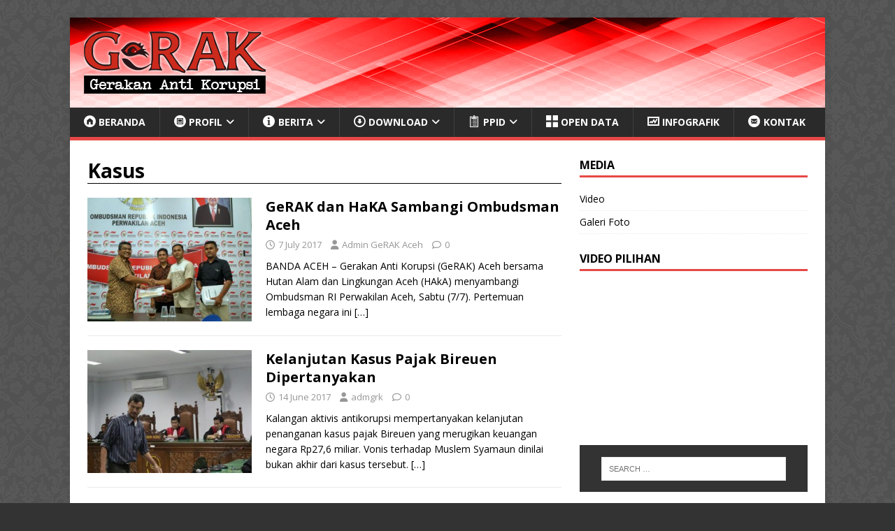

--- FILE ---
content_type: text/html; charset=UTF-8
request_url: https://www.gerakaceh.id/tag/kasus/
body_size: 59915
content:
<!DOCTYPE html>
<html class="no-js" lang="en-US">
<head>
<meta charset="UTF-8">
<meta name="viewport" content="width=device-width, initial-scale=1.0">
<link rel="profile" href="http://gmpg.org/xfn/11" />
<title>Kasus &#8211; GeRAK Aceh</title>
<meta name='robots' content='max-image-preview:large' />
	<style>img:is([sizes="auto" i], [sizes^="auto," i]) { contain-intrinsic-size: 3000px 1500px }</style>
	<link rel='dns-prefetch' href='//fonts.googleapis.com' />
<link rel="alternate" type="application/rss+xml" title="GeRAK Aceh &raquo; Feed" href="https://www.gerakaceh.id/feed/" />
<link rel="alternate" type="application/rss+xml" title="GeRAK Aceh &raquo; Comments Feed" href="https://www.gerakaceh.id/comments/feed/" />
<link rel="alternate" type="application/rss+xml" title="GeRAK Aceh &raquo; Kasus Tag Feed" href="https://www.gerakaceh.id/tag/kasus/feed/" />
<script type="text/javascript">
/* <![CDATA[ */
window._wpemojiSettings = {"baseUrl":"https:\/\/s.w.org\/images\/core\/emoji\/15.0.3\/72x72\/","ext":".png","svgUrl":"https:\/\/s.w.org\/images\/core\/emoji\/15.0.3\/svg\/","svgExt":".svg","source":{"concatemoji":"https:\/\/www.gerakaceh.id\/wp-includes\/js\/wp-emoji-release.min.js?ver=6.7.4"}};
/*! This file is auto-generated */
!function(i,n){var o,s,e;function c(e){try{var t={supportTests:e,timestamp:(new Date).valueOf()};sessionStorage.setItem(o,JSON.stringify(t))}catch(e){}}function p(e,t,n){e.clearRect(0,0,e.canvas.width,e.canvas.height),e.fillText(t,0,0);var t=new Uint32Array(e.getImageData(0,0,e.canvas.width,e.canvas.height).data),r=(e.clearRect(0,0,e.canvas.width,e.canvas.height),e.fillText(n,0,0),new Uint32Array(e.getImageData(0,0,e.canvas.width,e.canvas.height).data));return t.every(function(e,t){return e===r[t]})}function u(e,t,n){switch(t){case"flag":return n(e,"\ud83c\udff3\ufe0f\u200d\u26a7\ufe0f","\ud83c\udff3\ufe0f\u200b\u26a7\ufe0f")?!1:!n(e,"\ud83c\uddfa\ud83c\uddf3","\ud83c\uddfa\u200b\ud83c\uddf3")&&!n(e,"\ud83c\udff4\udb40\udc67\udb40\udc62\udb40\udc65\udb40\udc6e\udb40\udc67\udb40\udc7f","\ud83c\udff4\u200b\udb40\udc67\u200b\udb40\udc62\u200b\udb40\udc65\u200b\udb40\udc6e\u200b\udb40\udc67\u200b\udb40\udc7f");case"emoji":return!n(e,"\ud83d\udc26\u200d\u2b1b","\ud83d\udc26\u200b\u2b1b")}return!1}function f(e,t,n){var r="undefined"!=typeof WorkerGlobalScope&&self instanceof WorkerGlobalScope?new OffscreenCanvas(300,150):i.createElement("canvas"),a=r.getContext("2d",{willReadFrequently:!0}),o=(a.textBaseline="top",a.font="600 32px Arial",{});return e.forEach(function(e){o[e]=t(a,e,n)}),o}function t(e){var t=i.createElement("script");t.src=e,t.defer=!0,i.head.appendChild(t)}"undefined"!=typeof Promise&&(o="wpEmojiSettingsSupports",s=["flag","emoji"],n.supports={everything:!0,everythingExceptFlag:!0},e=new Promise(function(e){i.addEventListener("DOMContentLoaded",e,{once:!0})}),new Promise(function(t){var n=function(){try{var e=JSON.parse(sessionStorage.getItem(o));if("object"==typeof e&&"number"==typeof e.timestamp&&(new Date).valueOf()<e.timestamp+604800&&"object"==typeof e.supportTests)return e.supportTests}catch(e){}return null}();if(!n){if("undefined"!=typeof Worker&&"undefined"!=typeof OffscreenCanvas&&"undefined"!=typeof URL&&URL.createObjectURL&&"undefined"!=typeof Blob)try{var e="postMessage("+f.toString()+"("+[JSON.stringify(s),u.toString(),p.toString()].join(",")+"));",r=new Blob([e],{type:"text/javascript"}),a=new Worker(URL.createObjectURL(r),{name:"wpTestEmojiSupports"});return void(a.onmessage=function(e){c(n=e.data),a.terminate(),t(n)})}catch(e){}c(n=f(s,u,p))}t(n)}).then(function(e){for(var t in e)n.supports[t]=e[t],n.supports.everything=n.supports.everything&&n.supports[t],"flag"!==t&&(n.supports.everythingExceptFlag=n.supports.everythingExceptFlag&&n.supports[t]);n.supports.everythingExceptFlag=n.supports.everythingExceptFlag&&!n.supports.flag,n.DOMReady=!1,n.readyCallback=function(){n.DOMReady=!0}}).then(function(){return e}).then(function(){var e;n.supports.everything||(n.readyCallback(),(e=n.source||{}).concatemoji?t(e.concatemoji):e.wpemoji&&e.twemoji&&(t(e.twemoji),t(e.wpemoji)))}))}((window,document),window._wpemojiSettings);
/* ]]> */
</script>
<link rel='stylesheet' id='elusive-css' href='https://www.gerakaceh.id/wp-content/plugins/menu-icons/vendor/codeinwp/icon-picker/css/types/elusive.min.css?ver=2.0' type='text/css' media='all' />
<link rel='stylesheet' id='menu-icon-font-awesome-css' href='https://www.gerakaceh.id/wp-content/plugins/menu-icons/css/fontawesome/css/all.min.css?ver=5.15.4' type='text/css' media='all' />
<link rel='stylesheet' id='menu-icons-extra-css' href='https://www.gerakaceh.id/wp-content/plugins/menu-icons/css/extra.min.css?ver=0.13.20' type='text/css' media='all' />
<style id='wp-emoji-styles-inline-css' type='text/css'>

	img.wp-smiley, img.emoji {
		display: inline !important;
		border: none !important;
		box-shadow: none !important;
		height: 1em !important;
		width: 1em !important;
		margin: 0 0.07em !important;
		vertical-align: -0.1em !important;
		background: none !important;
		padding: 0 !important;
	}
</style>
<link rel='stylesheet' id='wp-block-library-css' href='https://www.gerakaceh.id/wp-includes/css/dist/block-library/style.min.css?ver=6.7.4' type='text/css' media='all' />
<style id='classic-theme-styles-inline-css' type='text/css'>
/*! This file is auto-generated */
.wp-block-button__link{color:#fff;background-color:#32373c;border-radius:9999px;box-shadow:none;text-decoration:none;padding:calc(.667em + 2px) calc(1.333em + 2px);font-size:1.125em}.wp-block-file__button{background:#32373c;color:#fff;text-decoration:none}
</style>
<style id='global-styles-inline-css' type='text/css'>
:root{--wp--preset--aspect-ratio--square: 1;--wp--preset--aspect-ratio--4-3: 4/3;--wp--preset--aspect-ratio--3-4: 3/4;--wp--preset--aspect-ratio--3-2: 3/2;--wp--preset--aspect-ratio--2-3: 2/3;--wp--preset--aspect-ratio--16-9: 16/9;--wp--preset--aspect-ratio--9-16: 9/16;--wp--preset--color--black: #000000;--wp--preset--color--cyan-bluish-gray: #abb8c3;--wp--preset--color--white: #ffffff;--wp--preset--color--pale-pink: #f78da7;--wp--preset--color--vivid-red: #cf2e2e;--wp--preset--color--luminous-vivid-orange: #ff6900;--wp--preset--color--luminous-vivid-amber: #fcb900;--wp--preset--color--light-green-cyan: #7bdcb5;--wp--preset--color--vivid-green-cyan: #00d084;--wp--preset--color--pale-cyan-blue: #8ed1fc;--wp--preset--color--vivid-cyan-blue: #0693e3;--wp--preset--color--vivid-purple: #9b51e0;--wp--preset--gradient--vivid-cyan-blue-to-vivid-purple: linear-gradient(135deg,rgba(6,147,227,1) 0%,rgb(155,81,224) 100%);--wp--preset--gradient--light-green-cyan-to-vivid-green-cyan: linear-gradient(135deg,rgb(122,220,180) 0%,rgb(0,208,130) 100%);--wp--preset--gradient--luminous-vivid-amber-to-luminous-vivid-orange: linear-gradient(135deg,rgba(252,185,0,1) 0%,rgba(255,105,0,1) 100%);--wp--preset--gradient--luminous-vivid-orange-to-vivid-red: linear-gradient(135deg,rgba(255,105,0,1) 0%,rgb(207,46,46) 100%);--wp--preset--gradient--very-light-gray-to-cyan-bluish-gray: linear-gradient(135deg,rgb(238,238,238) 0%,rgb(169,184,195) 100%);--wp--preset--gradient--cool-to-warm-spectrum: linear-gradient(135deg,rgb(74,234,220) 0%,rgb(151,120,209) 20%,rgb(207,42,186) 40%,rgb(238,44,130) 60%,rgb(251,105,98) 80%,rgb(254,248,76) 100%);--wp--preset--gradient--blush-light-purple: linear-gradient(135deg,rgb(255,206,236) 0%,rgb(152,150,240) 100%);--wp--preset--gradient--blush-bordeaux: linear-gradient(135deg,rgb(254,205,165) 0%,rgb(254,45,45) 50%,rgb(107,0,62) 100%);--wp--preset--gradient--luminous-dusk: linear-gradient(135deg,rgb(255,203,112) 0%,rgb(199,81,192) 50%,rgb(65,88,208) 100%);--wp--preset--gradient--pale-ocean: linear-gradient(135deg,rgb(255,245,203) 0%,rgb(182,227,212) 50%,rgb(51,167,181) 100%);--wp--preset--gradient--electric-grass: linear-gradient(135deg,rgb(202,248,128) 0%,rgb(113,206,126) 100%);--wp--preset--gradient--midnight: linear-gradient(135deg,rgb(2,3,129) 0%,rgb(40,116,252) 100%);--wp--preset--font-size--small: 13px;--wp--preset--font-size--medium: 20px;--wp--preset--font-size--large: 36px;--wp--preset--font-size--x-large: 42px;--wp--preset--spacing--20: 0.44rem;--wp--preset--spacing--30: 0.67rem;--wp--preset--spacing--40: 1rem;--wp--preset--spacing--50: 1.5rem;--wp--preset--spacing--60: 2.25rem;--wp--preset--spacing--70: 3.38rem;--wp--preset--spacing--80: 5.06rem;--wp--preset--shadow--natural: 6px 6px 9px rgba(0, 0, 0, 0.2);--wp--preset--shadow--deep: 12px 12px 50px rgba(0, 0, 0, 0.4);--wp--preset--shadow--sharp: 6px 6px 0px rgba(0, 0, 0, 0.2);--wp--preset--shadow--outlined: 6px 6px 0px -3px rgba(255, 255, 255, 1), 6px 6px rgba(0, 0, 0, 1);--wp--preset--shadow--crisp: 6px 6px 0px rgba(0, 0, 0, 1);}:where(.is-layout-flex){gap: 0.5em;}:where(.is-layout-grid){gap: 0.5em;}body .is-layout-flex{display: flex;}.is-layout-flex{flex-wrap: wrap;align-items: center;}.is-layout-flex > :is(*, div){margin: 0;}body .is-layout-grid{display: grid;}.is-layout-grid > :is(*, div){margin: 0;}:where(.wp-block-columns.is-layout-flex){gap: 2em;}:where(.wp-block-columns.is-layout-grid){gap: 2em;}:where(.wp-block-post-template.is-layout-flex){gap: 1.25em;}:where(.wp-block-post-template.is-layout-grid){gap: 1.25em;}.has-black-color{color: var(--wp--preset--color--black) !important;}.has-cyan-bluish-gray-color{color: var(--wp--preset--color--cyan-bluish-gray) !important;}.has-white-color{color: var(--wp--preset--color--white) !important;}.has-pale-pink-color{color: var(--wp--preset--color--pale-pink) !important;}.has-vivid-red-color{color: var(--wp--preset--color--vivid-red) !important;}.has-luminous-vivid-orange-color{color: var(--wp--preset--color--luminous-vivid-orange) !important;}.has-luminous-vivid-amber-color{color: var(--wp--preset--color--luminous-vivid-amber) !important;}.has-light-green-cyan-color{color: var(--wp--preset--color--light-green-cyan) !important;}.has-vivid-green-cyan-color{color: var(--wp--preset--color--vivid-green-cyan) !important;}.has-pale-cyan-blue-color{color: var(--wp--preset--color--pale-cyan-blue) !important;}.has-vivid-cyan-blue-color{color: var(--wp--preset--color--vivid-cyan-blue) !important;}.has-vivid-purple-color{color: var(--wp--preset--color--vivid-purple) !important;}.has-black-background-color{background-color: var(--wp--preset--color--black) !important;}.has-cyan-bluish-gray-background-color{background-color: var(--wp--preset--color--cyan-bluish-gray) !important;}.has-white-background-color{background-color: var(--wp--preset--color--white) !important;}.has-pale-pink-background-color{background-color: var(--wp--preset--color--pale-pink) !important;}.has-vivid-red-background-color{background-color: var(--wp--preset--color--vivid-red) !important;}.has-luminous-vivid-orange-background-color{background-color: var(--wp--preset--color--luminous-vivid-orange) !important;}.has-luminous-vivid-amber-background-color{background-color: var(--wp--preset--color--luminous-vivid-amber) !important;}.has-light-green-cyan-background-color{background-color: var(--wp--preset--color--light-green-cyan) !important;}.has-vivid-green-cyan-background-color{background-color: var(--wp--preset--color--vivid-green-cyan) !important;}.has-pale-cyan-blue-background-color{background-color: var(--wp--preset--color--pale-cyan-blue) !important;}.has-vivid-cyan-blue-background-color{background-color: var(--wp--preset--color--vivid-cyan-blue) !important;}.has-vivid-purple-background-color{background-color: var(--wp--preset--color--vivid-purple) !important;}.has-black-border-color{border-color: var(--wp--preset--color--black) !important;}.has-cyan-bluish-gray-border-color{border-color: var(--wp--preset--color--cyan-bluish-gray) !important;}.has-white-border-color{border-color: var(--wp--preset--color--white) !important;}.has-pale-pink-border-color{border-color: var(--wp--preset--color--pale-pink) !important;}.has-vivid-red-border-color{border-color: var(--wp--preset--color--vivid-red) !important;}.has-luminous-vivid-orange-border-color{border-color: var(--wp--preset--color--luminous-vivid-orange) !important;}.has-luminous-vivid-amber-border-color{border-color: var(--wp--preset--color--luminous-vivid-amber) !important;}.has-light-green-cyan-border-color{border-color: var(--wp--preset--color--light-green-cyan) !important;}.has-vivid-green-cyan-border-color{border-color: var(--wp--preset--color--vivid-green-cyan) !important;}.has-pale-cyan-blue-border-color{border-color: var(--wp--preset--color--pale-cyan-blue) !important;}.has-vivid-cyan-blue-border-color{border-color: var(--wp--preset--color--vivid-cyan-blue) !important;}.has-vivid-purple-border-color{border-color: var(--wp--preset--color--vivid-purple) !important;}.has-vivid-cyan-blue-to-vivid-purple-gradient-background{background: var(--wp--preset--gradient--vivid-cyan-blue-to-vivid-purple) !important;}.has-light-green-cyan-to-vivid-green-cyan-gradient-background{background: var(--wp--preset--gradient--light-green-cyan-to-vivid-green-cyan) !important;}.has-luminous-vivid-amber-to-luminous-vivid-orange-gradient-background{background: var(--wp--preset--gradient--luminous-vivid-amber-to-luminous-vivid-orange) !important;}.has-luminous-vivid-orange-to-vivid-red-gradient-background{background: var(--wp--preset--gradient--luminous-vivid-orange-to-vivid-red) !important;}.has-very-light-gray-to-cyan-bluish-gray-gradient-background{background: var(--wp--preset--gradient--very-light-gray-to-cyan-bluish-gray) !important;}.has-cool-to-warm-spectrum-gradient-background{background: var(--wp--preset--gradient--cool-to-warm-spectrum) !important;}.has-blush-light-purple-gradient-background{background: var(--wp--preset--gradient--blush-light-purple) !important;}.has-blush-bordeaux-gradient-background{background: var(--wp--preset--gradient--blush-bordeaux) !important;}.has-luminous-dusk-gradient-background{background: var(--wp--preset--gradient--luminous-dusk) !important;}.has-pale-ocean-gradient-background{background: var(--wp--preset--gradient--pale-ocean) !important;}.has-electric-grass-gradient-background{background: var(--wp--preset--gradient--electric-grass) !important;}.has-midnight-gradient-background{background: var(--wp--preset--gradient--midnight) !important;}.has-small-font-size{font-size: var(--wp--preset--font-size--small) !important;}.has-medium-font-size{font-size: var(--wp--preset--font-size--medium) !important;}.has-large-font-size{font-size: var(--wp--preset--font-size--large) !important;}.has-x-large-font-size{font-size: var(--wp--preset--font-size--x-large) !important;}
:where(.wp-block-post-template.is-layout-flex){gap: 1.25em;}:where(.wp-block-post-template.is-layout-grid){gap: 1.25em;}
:where(.wp-block-columns.is-layout-flex){gap: 2em;}:where(.wp-block-columns.is-layout-grid){gap: 2em;}
:root :where(.wp-block-pullquote){font-size: 1.5em;line-height: 1.6;}
</style>
<link rel='stylesheet' id='wpdm-fonticon-css' href='https://www.gerakaceh.id/wp-content/plugins/download-manager/assets/wpdm-iconfont/css/wpdm-icons.css?ver=6.7.4' type='text/css' media='all' />
<link rel='stylesheet' id='wpdm-front-css' href='https://www.gerakaceh.id/wp-content/plugins/download-manager/assets/css/front.min.css?ver=6.7.4' type='text/css' media='all' />
<link rel='stylesheet' id='math-captcha-frontend-css' href='https://www.gerakaceh.id/wp-content/plugins/wp-math-captcha/css/frontend.css?ver=6.7.4' type='text/css' media='all' />
<link rel='stylesheet' id='mh-google-fonts-css' href='https://fonts.googleapis.com/css?family=Open+Sans:400,400italic,700,600' type='text/css' media='all' />
<link rel='stylesheet' id='mh-magazine-lite-css' href='https://www.gerakaceh.id/wp-content/themes/mh-magazine-lite/style.css?ver=2.10.0' type='text/css' media='all' />
<link rel='stylesheet' id='mh-font-awesome-css' href='https://www.gerakaceh.id/wp-content/themes/mh-magazine-lite/includes/font-awesome.min.css' type='text/css' media='all' />
<script type="text/javascript" src="https://www.gerakaceh.id/wp-includes/js/jquery/jquery.min.js?ver=3.7.1" id="jquery-core-js"></script>
<script type="text/javascript" src="https://www.gerakaceh.id/wp-includes/js/jquery/jquery-migrate.min.js?ver=3.4.1" id="jquery-migrate-js"></script>
<script type="text/javascript" src="https://www.gerakaceh.id/wp-content/plugins/download-manager/assets/js/wpdm.min.js?ver=6.7.4" id="wpdm-frontend-js-js"></script>
<script type="text/javascript" id="wpdm-frontjs-js-extra">
/* <![CDATA[ */
var wpdm_url = {"home":"https:\/\/www.gerakaceh.id\/","site":"https:\/\/www.gerakaceh.id\/","ajax":"https:\/\/www.gerakaceh.id\/wp-admin\/admin-ajax.php"};
var wpdm_js = {"spinner":"<i class=\"wpdm-icon wpdm-sun wpdm-spin\"><\/i>","client_id":"84ab46b6717eddec556cdeb5bfa3aa23"};
var wpdm_strings = {"pass_var":"Password Verified!","pass_var_q":"Please click following button to start download.","start_dl":"Start Download"};
/* ]]> */
</script>
<script type="text/javascript" src="https://www.gerakaceh.id/wp-content/plugins/download-manager/assets/js/front.min.js?ver=3.3.37" id="wpdm-frontjs-js"></script>
<script type="text/javascript" id="mh-scripts-js-extra">
/* <![CDATA[ */
var mh_magazine = {"text":{"toggle_menu":"Toggle Menu"}};
/* ]]> */
</script>
<script type="text/javascript" src="https://www.gerakaceh.id/wp-content/themes/mh-magazine-lite/js/scripts.js?ver=2.10.0" id="mh-scripts-js"></script>
<link rel="https://api.w.org/" href="https://www.gerakaceh.id/wp-json/" /><link rel="alternate" title="JSON" type="application/json" href="https://www.gerakaceh.id/wp-json/wp/v2/tags/30" /><link rel="EditURI" type="application/rsd+xml" title="RSD" href="https://www.gerakaceh.id/xmlrpc.php?rsd" />
<meta name="generator" content="WordPress 6.7.4" />
        <script>
            var errorQueue = [];
            let timeout;

            var errorMessage = '';


            function isBot() {
                const bots = ['crawler', 'spider', 'baidu', 'duckduckgo', 'bot', 'googlebot', 'bingbot', 'facebook', 'slurp', 'twitter', 'yahoo'];
                const userAgent = navigator.userAgent.toLowerCase();
                return bots.some(bot => userAgent.includes(bot));
            }

            /*
            window.onerror = function(msg, url, line) {
            // window.addEventListener('error', function(event) {
                console.error("Linha 600");

                var errorMessage = [
                    'Message: ' + msg,
                    'URL: ' + url,
                    'Line: ' + line
                ].join(' - ');
                */


            // Captura erros síncronos e alguns assíncronos
            window.addEventListener('error', function(event) {
                var msg = event.message;
                if (msg === "Script error.") {
                    console.error("Script error detected - maybe problem cross-origin");
                    return;
                }
                errorMessage = [
                    'Message: ' + msg,
                    'URL: ' + event.filename,
                    'Line: ' + event.lineno
                ].join(' - ');
                if (isBot()) {
                    return;
                }
                errorQueue.push(errorMessage);
                handleErrorQueue();
            });

            // Captura rejeições de promessas
            window.addEventListener('unhandledrejection', function(event) {
                errorMessage = 'Promise Rejection: ' + (event.reason || 'Unknown reason');
                if (isBot()) {
                    return;
                }
                errorQueue.push(errorMessage);
                handleErrorQueue();
            });

            // Função auxiliar para gerenciar a fila de erros
            function handleErrorQueue() {
                if (errorQueue.length >= 5) {
                    sendErrorsToServer();
                } else {
                    clearTimeout(timeout);
                    timeout = setTimeout(sendErrorsToServer, 5000);
                }
            }





            function sendErrorsToServer() {
                if (errorQueue.length > 0) {
                    var message;
                    if (errorQueue.length === 1) {
                        // Se houver apenas um erro, mantenha o formato atual
                        message = errorQueue[0];
                    } else {
                        // Se houver múltiplos erros, use quebras de linha para separá-los
                        message = errorQueue.join('\n\n');
                    }
                    var xhr = new XMLHttpRequest();
                    var nonce = '0a52b37772';
                    var ajaxurl = 'https://www.gerakaceh.id/wp-admin/admin-ajax.php?action=bill_minozzi_js_error_catched&_wpnonce=0a52b37772';
                    xhr.open('POST', encodeURI(ajaxurl));
                    xhr.setRequestHeader('Content-Type', 'application/x-www-form-urlencoded');
                    xhr.onload = function() {
                        if (xhr.status === 200) {
                            // console.log('Success:', xhr.responseText);
                        } else {
                            console.log('Error:', xhr.status);
                        }
                    };
                    xhr.onerror = function() {
                        console.error('Request failed');
                    };
                    xhr.send('action=bill_minozzi_js_error_catched&_wpnonce=' + nonce + '&bill_js_error_catched=' + encodeURIComponent(message));
                    errorQueue = []; // Limpa a fila de erros após o envio
                }
            }

            function sendErrorsToServer() {
                if (errorQueue.length > 0) {
                    var message = errorQueue.join(' | ');
                    //console.error(message);
                    var xhr = new XMLHttpRequest();
                    var nonce = '0a52b37772';
                    var ajaxurl = 'https://www.gerakaceh.id/wp-admin/admin-ajax.php?action=bill_minozzi_js_error_catched&_wpnonce=0a52b37772'; // No need to esc_js here
                    xhr.open('POST', encodeURI(ajaxurl));
                    xhr.setRequestHeader('Content-Type', 'application/x-www-form-urlencoded');
                    xhr.onload = function() {
                        if (xhr.status === 200) {
                            //console.log('Success:::', xhr.responseText);
                        } else {
                            console.log('Error:', xhr.status);
                        }
                    };
                    xhr.onerror = function() {
                        console.error('Request failed');
                    };
                    xhr.send('action=bill_minozzi_js_error_catched&_wpnonce=' + nonce + '&bill_js_error_catched=' + encodeURIComponent(message));
                    errorQueue = []; // Clear the error queue after sending
                }
            }

            function sendErrorsToServer() {
                if (errorQueue.length > 0) {
                    var message = errorQueue.join('\n\n'); // Usa duas quebras de linha como separador
                    var xhr = new XMLHttpRequest();
                    var nonce = '0a52b37772';
                    var ajaxurl = 'https://www.gerakaceh.id/wp-admin/admin-ajax.php?action=bill_minozzi_js_error_catched&_wpnonce=0a52b37772';
                    xhr.open('POST', encodeURI(ajaxurl));
                    xhr.setRequestHeader('Content-Type', 'application/x-www-form-urlencoded');
                    xhr.onload = function() {
                        if (xhr.status === 200) {
                            // console.log('Success:', xhr.responseText);
                        } else {
                            console.log('Error:', xhr.status);
                        }
                    };
                    xhr.onerror = function() {
                        console.error('Request failed');
                    };
                    xhr.send('action=bill_minozzi_js_error_catched&_wpnonce=' + nonce + '&bill_js_error_catched=' + encodeURIComponent(message));
                    errorQueue = []; // Limpa a fila de erros após o envio
                }
            }
            window.addEventListener('beforeunload', sendErrorsToServer);
        </script>
<!-- start Simple Custom CSS and JS -->
<style type="text/css">
/* Add your CSS code here.
                     
For example:
.example {
    color: red;
}

For brushing up on your CSS knowledge, check out http://www.w3schools.com/css/css_syntax.asp

End of comment */ 
.page-title{
  border-bottom:1px solid #000 !important; 
}
</style>
<!-- end Simple Custom CSS and JS -->
<!-- start Simple Custom CSS and JS -->
<style type="text/css">
/* Add your CSS code here.
                     
For example:
.example {
    color: red;
}

For brushing up on your CSS knowledge, check out http://www.w3schools.com/css/css_syntax.asp

End of comment */ 
.search-form {
    background-color: #333 !important;
}
</style>
<!-- end Simple Custom CSS and JS -->
<!-- start Simple Custom CSS and JS -->
<style type="text/css">
/* Add your CSS code here.
                     
For example:
.example {
    color: red;
}

For brushing up on your CSS knowledge, check out http://www.w3schools.com/css/css_syntax.asp

End of comment */ 

.mh-copyright-wrap {
  border-top:3px solid #e64946 !important;
}</style>
<!-- end Simple Custom CSS and JS -->
<!-- start Simple Custom CSS and JS -->
<style type="text/css">
/* Add your CSS code here.
                     
For example:
.example {
    color: red;
}

For brushing up on your CSS knowledge, check out http://www.w3schools.com/css/css_syntax.asp

End of comment */ 

.logo-container .attachment-full.size-full.wp-post-image {
  border:1px solid #CCC;
}</style>
<!-- end Simple Custom CSS and JS -->
<!-- start Simple Custom CSS and JS -->
<script type="text/javascript">
/* Add your JavaScript code here.
                     
If you are using the jQuery library, then don't forget to wrap your code inside jQuery.ready() as follows:

jQuery(document).ready(function( $ ){
    // Your code in here 
});

End of comment */ 

jQuery(document).ready(function( $ ){
    $('p.mh-copyright').html('&copy 2017 GeRAK Aceh').addClass('pull-right'); 
  
});
</script>
<!-- end Simple Custom CSS and JS -->
<!--[if lt IE 9]>
<script src="https://www.gerakaceh.id/wp-content/themes/mh-magazine-lite/js/css3-mediaqueries.js"></script>
<![endif]-->
<style type="text/css" id="custom-background-css">
body.custom-background { background-color: #333333; background-image: url("https://www.gerakaceh.id/wp-content/uploads/2017/06/body-bg8.png"); background-position: left top; background-size: auto; background-repeat: repeat; background-attachment: scroll; }
</style>
	<link rel="icon" href="https://www.gerakaceh.id/wp-content/uploads/2017/06/gerak-icon.png" sizes="32x32" />
<link rel="icon" href="https://www.gerakaceh.id/wp-content/uploads/2017/06/gerak-icon.png" sizes="192x192" />
<link rel="apple-touch-icon" href="https://www.gerakaceh.id/wp-content/uploads/2017/06/gerak-icon.png" />
<meta name="msapplication-TileImage" content="https://www.gerakaceh.id/wp-content/uploads/2017/06/gerak-icon.png" />
		<style type="text/css" id="wp-custom-css">
			.mh-site-identity {
  background : url(https://gerakaceh.id/wp-content/uploads/2017/06/banner-1080x250-red.png) !important;
}		</style>
		<meta name="generator" content="WordPress Download Manager 3.3.37" />
                <style>
        /* WPDM Link Template Styles */        </style>
                <style>

            :root {
                --color-primary: #4a8eff;
                --color-primary-rgb: 74, 142, 255;
                --color-primary-hover: #5998ff;
                --color-primary-active: #3281ff;
                --clr-sec: #6c757d;
                --clr-sec-rgb: 108, 117, 125;
                --clr-sec-hover: #6c757d;
                --clr-sec-active: #6c757d;
                --color-secondary: #6c757d;
                --color-secondary-rgb: 108, 117, 125;
                --color-secondary-hover: #6c757d;
                --color-secondary-active: #6c757d;
                --color-success: #018e11;
                --color-success-rgb: 1, 142, 17;
                --color-success-hover: #0aad01;
                --color-success-active: #0c8c01;
                --color-info: #2CA8FF;
                --color-info-rgb: 44, 168, 255;
                --color-info-hover: #2CA8FF;
                --color-info-active: #2CA8FF;
                --color-warning: #FFB236;
                --color-warning-rgb: 255, 178, 54;
                --color-warning-hover: #FFB236;
                --color-warning-active: #FFB236;
                --color-danger: #ff5062;
                --color-danger-rgb: 255, 80, 98;
                --color-danger-hover: #ff5062;
                --color-danger-active: #ff5062;
                --color-green: #30b570;
                --color-blue: #0073ff;
                --color-purple: #8557D3;
                --color-red: #ff5062;
                --color-muted: rgba(69, 89, 122, 0.6);
                --wpdm-font: "Sen", -apple-system, BlinkMacSystemFont, "Segoe UI", Roboto, Helvetica, Arial, sans-serif, "Apple Color Emoji", "Segoe UI Emoji", "Segoe UI Symbol";
            }

            .wpdm-download-link.btn.btn-primary {
                border-radius: 4px;
            }


        </style>
        </head>
<body id="mh-mobile" class="archive tag tag-kasus tag-30 custom-background wp-custom-logo mh-right-sb" itemscope="itemscope" itemtype="https://schema.org/WebPage">
<div class="mh-container mh-container-outer">
<div class="mh-header-mobile-nav mh-clearfix"></div>
<header class="mh-header" itemscope="itemscope" itemtype="https://schema.org/WPHeader">
	<div class="mh-container mh-container-inner mh-row mh-clearfix">
		<div class="mh-custom-header mh-clearfix">
<div class="mh-site-identity">
<div class="mh-site-logo" role="banner" itemscope="itemscope" itemtype="https://schema.org/Brand">
<a href="https://www.gerakaceh.id/" class="custom-logo-link" rel="home"><img width="260" height="89" src="https://www.gerakaceh.id/wp-content/uploads/2017/06/logo-gerak-og.png" class="custom-logo" alt="GeRAK Aceh" decoding="async" /></a></div>
</div>
</div>
	</div>
	<div class="mh-main-nav-wrap">
		<nav class="mh-navigation mh-main-nav mh-container mh-container-inner mh-clearfix" itemscope="itemscope" itemtype="https://schema.org/SiteNavigationElement">
			<div class="menu-menu-utama-container"><ul id="menu-menu-utama" class="menu"><li id="menu-item-46" class="menu-item menu-item-type-post_type menu-item-object-page menu-item-home menu-item-46"><a href="https://www.gerakaceh.id/"><i class="_mi _before elusive el-icon-home-alt" aria-hidden="true"></i><span>Beranda</span></a></li>
<li id="menu-item-60" class="menu-item menu-item-type-post_type menu-item-object-page menu-item-has-children menu-item-60"><a href="https://www.gerakaceh.id/profil/"><i class="_mi _before elusive el-icon-website-alt" aria-hidden="true"></i><span>Profil</span></a>
<ul class="sub-menu">
	<li id="menu-item-62" class="menu-item menu-item-type-post_type menu-item-object-page menu-item-62"><a href="https://www.gerakaceh.id/profil/tentang/"><i class="_mi _before elusive el-icon-network" aria-hidden="true"></i><span>Tentang</span></a></li>
	<li id="menu-item-61" class="menu-item menu-item-type-post_type menu-item-object-page menu-item-61"><a href="https://www.gerakaceh.id/profil/sejarah-pendirian/"><i class="_mi _before elusive el-icon-globe-alt" aria-hidden="true"></i><span>Sejarah Pendirian</span></a></li>
	<li id="menu-item-63" class="menu-item menu-item-type-post_type menu-item-object-page menu-item-63"><a href="https://www.gerakaceh.id/profil/visi-misi/"><i class="_mi _before elusive el-icon-flag-alt" aria-hidden="true"></i><span>Visi &#038; Misi</span></a></li>
	<li id="menu-item-64" class="menu-item menu-item-type-post_type menu-item-object-page menu-item-64"><a href="https://www.gerakaceh.id/profil/struktur-organisasi/"><i class="_mi _before elusive el-icon-adjust" aria-hidden="true"></i><span>Struktur Organisasi</span></a></li>
</ul>
</li>
<li id="menu-item-47" class="menu-item menu-item-type-custom menu-item-object-custom menu-item-has-children menu-item-47"><a href="#"><i class="_mi _before elusive el-icon-info-sign" aria-hidden="true"></i><span>Berita</span></a>
<ul class="sub-menu">
	<li id="menu-item-107" class="menu-item menu-item-type-taxonomy menu-item-object-category menu-item-107"><a href="https://www.gerakaceh.id/category/opini/"><i class="_mi _before elusive el-icon-question-sign" aria-hidden="true"></i><span>Opini</span></a></li>
	<li id="menu-item-49" class="menu-item menu-item-type-taxonomy menu-item-object-category menu-item-49"><a href="https://www.gerakaceh.id/category/analisa/"><i class="_mi _before elusive el-icon-idea-alt" aria-hidden="true"></i><span>Analisa</span></a></li>
	<li id="menu-item-50" class="menu-item menu-item-type-taxonomy menu-item-object-category menu-item-50"><a href="https://www.gerakaceh.id/category/pelayanan-masyarakat/"><i class="_mi _before elusive el-icon-universal-access" aria-hidden="true"></i><span>Pelayanan Masyarakat</span></a></li>
	<li id="menu-item-48" class="menu-item menu-item-type-taxonomy menu-item-object-category menu-item-48"><a href="https://www.gerakaceh.id/category/media-massa/"><i class="_mi _before elusive el-icon-globe" aria-hidden="true"></i><span>Media Massa</span></a></li>
</ul>
</li>
<li id="menu-item-370" class="menu-item menu-item-type-post_type menu-item-object-page menu-item-has-children menu-item-370"><a href="https://www.gerakaceh.id/file-unduh/"><i class="_mi _before elusive el-icon-download" aria-hidden="true"></i><span>Download</span></a>
<ul class="sub-menu">
	<li id="menu-item-338" class="menu-item menu-item-type-post_type menu-item-object-page menu-item-338"><a href="https://www.gerakaceh.id/pertambangan/"><i class="_mi _before elusive el-icon-fire" aria-hidden="true"></i><span>Pertambangan</span></a></li>
	<li id="menu-item-1322" class="menu-item menu-item-type-post_type menu-item-object-page menu-item-1322"><a href="https://www.gerakaceh.id/policy-brief/"><i class="_mi _before elusive el-icon-book" aria-hidden="true"></i><span>Policy Brief</span></a></li>
	<li id="menu-item-1608" class="menu-item menu-item-type-post_type menu-item-object-page menu-item-1608"><a href="https://www.gerakaceh.id/file-unduh/laporan-keuangan/"><i class="_mi _before far fa-money-bill-alt" aria-hidden="true"></i><span>Laporan Keuangan</span></a></li>
</ul>
</li>
<li id="menu-item-1296" class="menu-item menu-item-type-custom menu-item-object-custom menu-item-has-children menu-item-1296"><a href="#"><i class="_mi _before elusive el-icon-list-alt" aria-hidden="true"></i><span>PPID</span></a>
<ul class="sub-menu">
	<li id="menu-item-1299" class="menu-item menu-item-type-post_type menu-item-object-page menu-item-1299"><a href="https://www.gerakaceh.id/sk-ppid-gerak-aceh/"><i class="_mi _before elusive el-icon-address-book" aria-hidden="true"></i><span>SK PPID GeRAK</span></a></li>
	<li id="menu-item-1602" class="menu-item menu-item-type-post_type menu-item-object-page menu-item-1602"><a href="https://www.gerakaceh.id/alur-permohonan-ppid/"><i class="_mi _before elusive el-icon-fork" aria-hidden="true"></i><span>Alur Permohonan PPID</span></a></li>
	<li id="menu-item-1298" class="menu-item menu-item-type-post_type menu-item-object-page menu-item-1298"><a href="https://www.gerakaceh.id/sop-ppid-gerak-aceh/"><i class="_mi _before elusive el-icon-address-book-alt" aria-hidden="true"></i><span>SOP PPID GeRAK</span></a></li>
</ul>
</li>
<li id="menu-item-394" class="menu-item menu-item-type-post_type menu-item-object-page menu-item-394"><a href="https://www.gerakaceh.id/open-data/"><i class="_mi _before elusive el-icon-th-large" aria-hidden="true"></i><span>Open Data</span></a></li>
<li id="menu-item-205" class="menu-item menu-item-type-custom menu-item-object-custom menu-item-205"><a target="_blank" href="http://data.gerakaceh.id/stories"><i class="_mi _before elusive el-icon-graph" aria-hidden="true"></i><span>Infografik</span></a></li>
<li id="menu-item-179" class="menu-item menu-item-type-post_type menu-item-object-page menu-item-179"><a href="https://www.gerakaceh.id/kontak-kami/"><i class="_mi _before elusive el-icon-envelope-alt" aria-hidden="true"></i><span>Kontak</span></a></li>
</ul></div>		</nav>
	</div>
</header><div class="mh-wrapper mh-clearfix">
	<div id="main-content" class="mh-loop mh-content" role="main">			<header class="page-header"><h1 class="page-title">Kasus</h1>			</header><article class="mh-loop-item mh-clearfix post-692 post type-post status-publish format-standard has-post-thumbnail hentry category-berita category-infografik category-kasus-korupsi tag-kasus tag-korupsi tag-tambang">
	<figure class="mh-loop-thumb">
		<a href="https://www.gerakaceh.id/gerak-dan-haka-sambangi-ombudsman-aceh/"><img width="326" height="245" src="https://www.gerakaceh.id/wp-content/uploads/2017/07/qq-1-326x245.jpg" class="attachment-mh-magazine-lite-medium size-mh-magazine-lite-medium wp-post-image" alt="" decoding="async" fetchpriority="high" srcset="https://www.gerakaceh.id/wp-content/uploads/2017/07/qq-1-326x245.jpg 326w, https://www.gerakaceh.id/wp-content/uploads/2017/07/qq-1-300x225.jpg 300w, https://www.gerakaceh.id/wp-content/uploads/2017/07/qq-1-768x576.jpg 768w, https://www.gerakaceh.id/wp-content/uploads/2017/07/qq-1-1024x768.jpg 1024w, https://www.gerakaceh.id/wp-content/uploads/2017/07/qq-1-678x509.jpg 678w, https://www.gerakaceh.id/wp-content/uploads/2017/07/qq-1-80x60.jpg 80w, https://www.gerakaceh.id/wp-content/uploads/2017/07/qq-1.jpg 1040w" sizes="(max-width: 326px) 100vw, 326px" />		</a>
	</figure>
	<div class="mh-loop-content mh-clearfix">
		<header class="mh-loop-header">
			<h3 class="entry-title mh-loop-title">
				<a href="https://www.gerakaceh.id/gerak-dan-haka-sambangi-ombudsman-aceh/" rel="bookmark">
					GeRAK dan HaKA Sambangi Ombudsman Aceh				</a>
			</h3>
			<div class="mh-meta mh-loop-meta">
				<span class="mh-meta-date updated"><i class="far fa-clock"></i>7 July 2017</span>
<span class="mh-meta-author author vcard"><i class="fa fa-user"></i><a class="fn" href="https://www.gerakaceh.id/author/satria/">Admin GeRAK Aceh</a></span>
<span class="mh-meta-comments"><i class="far fa-comment"></i><a class="mh-comment-count-link" href="https://www.gerakaceh.id/gerak-dan-haka-sambangi-ombudsman-aceh/#mh-comments">0</a></span>
			</div>
		</header>
		<div class="mh-loop-excerpt">
			<div class="mh-excerpt"><p>BANDA ACEH &#8211; Gerakan Anti Korupsi (GeRAK) Aceh bersama Hutan Alam dan Lingkungan Aceh (HAkA) menyambangi Ombudsman RI Perwakilan Aceh, Sabtu (7/7). Pertemuan lembaga negara ini <a class="mh-excerpt-more" href="https://www.gerakaceh.id/gerak-dan-haka-sambangi-ombudsman-aceh/" title="GeRAK dan HaKA Sambangi Ombudsman Aceh">[&#8230;]</a></p>
</div>		</div>
	</div>
</article><article class="mh-loop-item mh-clearfix post-650 post type-post status-publish format-standard has-post-thumbnail hentry category-kasus-korupsi category-media-massa tag-bireun tag-gerak-aceh tag-kasus tag-pajak">
	<figure class="mh-loop-thumb">
		<a href="https://www.gerakaceh.id/kelanjutan-kasus-pajak-bireuen-dipertanyakan/"><img width="326" height="245" src="https://www.gerakaceh.id/wp-content/uploads/2017/07/muslem-830x450-326x245.jpg" class="attachment-mh-magazine-lite-medium size-mh-magazine-lite-medium wp-post-image" alt="" decoding="async" srcset="https://www.gerakaceh.id/wp-content/uploads/2017/07/muslem-830x450-326x245.jpg 326w, https://www.gerakaceh.id/wp-content/uploads/2017/07/muslem-830x450-80x60.jpg 80w" sizes="(max-width: 326px) 100vw, 326px" />		</a>
	</figure>
	<div class="mh-loop-content mh-clearfix">
		<header class="mh-loop-header">
			<h3 class="entry-title mh-loop-title">
				<a href="https://www.gerakaceh.id/kelanjutan-kasus-pajak-bireuen-dipertanyakan/" rel="bookmark">
					Kelanjutan Kasus Pajak Bireuen Dipertanyakan				</a>
			</h3>
			<div class="mh-meta mh-loop-meta">
				<span class="mh-meta-date updated"><i class="far fa-clock"></i>14 June 2017</span>
<span class="mh-meta-author author vcard"><i class="fa fa-user"></i><a class="fn" href="https://www.gerakaceh.id/author/admgrk/">admgrk</a></span>
<span class="mh-meta-comments"><i class="far fa-comment"></i><a class="mh-comment-count-link" href="https://www.gerakaceh.id/kelanjutan-kasus-pajak-bireuen-dipertanyakan/#mh-comments">0</a></span>
			</div>
		</header>
		<div class="mh-loop-excerpt">
			<div class="mh-excerpt"><p>Kalangan aktivis antikorupsi mempertanyakan kelanjutan penanganan kasus pajak Bireuen yang merugikan keuangan negara Rp27,6 miliar. Vonis terhadap Muslem Syamaun dinilai bukan akhir dari kasus tersebut. <a class="mh-excerpt-more" href="https://www.gerakaceh.id/kelanjutan-kasus-pajak-bireuen-dipertanyakan/" title="Kelanjutan Kasus Pajak Bireuen Dipertanyakan">[&#8230;]</a></p>
</div>		</div>
	</div>
</article>	</div>
	<aside class="mh-widget-col-1 mh-sidebar" itemscope="itemscope" itemtype="https://schema.org/WPSideBar"><div id="nav_menu-5" class="mh-widget widget_nav_menu"><h4 class="mh-widget-title"><span class="mh-widget-title-inner">Media</span></h4><div class="menu-media-container"><ul id="menu-media" class="menu"><li id="menu-item-1313" class="menu-item menu-item-type-post_type menu-item-object-page menu-item-1313"><a href="https://www.gerakaceh.id/video/">Video</a></li>
<li id="menu-item-1314" class="menu-item menu-item-type-post_type menu-item-object-page menu-item-1314"><a href="https://www.gerakaceh.id/galeri-foto/">Galeri Foto</a></li>
</ul></div></div><div id="shortcodes-ultimate-4" class="mh-widget shortcodes-ultimate"><h4 class="mh-widget-title"><span class="mh-widget-title-inner">Video Pilihan</span></h4><div class="textwidget"><div class="su-youtube su-u-responsive-media-yes"><iframe width="600" height="400" src="https://www.youtube.com/embed/hQc7KQqUamY?" frameborder="0" allowfullscreen allow="autoplay; encrypted-media; picture-in-picture" title=""></iframe></div></div></div><div id="search-2" class="mh-widget widget_search"><form role="search" method="get" class="search-form" action="https://www.gerakaceh.id/">
				<label>
					<span class="screen-reader-text">Search for:</span>
					<input type="search" class="search-field" placeholder="Search &hellip;" value="" name="s" />
				</label>
				<input type="submit" class="search-submit" value="Search" />
			</form></div><div id="categories-2" class="mh-widget widget_categories"><h4 class="mh-widget-title"><span class="mh-widget-title-inner">Kategori</span></h4><form action="https://www.gerakaceh.id" method="get"><label class="screen-reader-text" for="cat">Kategori</label><select  name='cat' id='cat' class='postform'>
	<option value='-1'>Select Category</option>
	<option class="level-0" value="4">Analisa&nbsp;&nbsp;(10)</option>
	<option class="level-0" value="1">Berita&nbsp;&nbsp;(375)</option>
	<option class="level-0" value="12">Infografik&nbsp;&nbsp;(5)</option>
	<option class="level-0" value="6">Kasus Korupsi&nbsp;&nbsp;(15)</option>
	<option class="level-0" value="2">Media Massa&nbsp;&nbsp;(383)</option>
	<option class="level-0" value="5">Opini&nbsp;&nbsp;(24)</option>
	<option class="level-0" value="3">Pelayanan Masyarakat&nbsp;&nbsp;(9)</option>
</select>
</form><script type="text/javascript">
/* <![CDATA[ */

(function() {
	var dropdown = document.getElementById( "cat" );
	function onCatChange() {
		if ( dropdown.options[ dropdown.selectedIndex ].value > 0 ) {
			dropdown.parentNode.submit();
		}
	}
	dropdown.onchange = onCatChange;
})();

/* ]]> */
</script>
</div><div id="archives-2" class="mh-widget widget_archive"><h4 class="mh-widget-title"><span class="mh-widget-title-inner">Arsip</span></h4>		<label class="screen-reader-text" for="archives-dropdown-2">Arsip</label>
		<select id="archives-dropdown-2" name="archive-dropdown">
			
			<option value="">Select Month</option>
				<option value='https://www.gerakaceh.id/2025/05/'> May 2025 &nbsp;(1)</option>
	<option value='https://www.gerakaceh.id/2025/04/'> April 2025 &nbsp;(1)</option>
	<option value='https://www.gerakaceh.id/2025/03/'> March 2025 &nbsp;(1)</option>
	<option value='https://www.gerakaceh.id/2025/01/'> January 2025 &nbsp;(4)</option>
	<option value='https://www.gerakaceh.id/2024/11/'> November 2024 &nbsp;(2)</option>
	<option value='https://www.gerakaceh.id/2024/09/'> September 2024 &nbsp;(3)</option>
	<option value='https://www.gerakaceh.id/2024/08/'> August 2024 &nbsp;(1)</option>
	<option value='https://www.gerakaceh.id/2024/07/'> July 2024 &nbsp;(5)</option>
	<option value='https://www.gerakaceh.id/2024/06/'> June 2024 &nbsp;(3)</option>
	<option value='https://www.gerakaceh.id/2024/05/'> May 2024 &nbsp;(1)</option>
	<option value='https://www.gerakaceh.id/2024/02/'> February 2024 &nbsp;(1)</option>
	<option value='https://www.gerakaceh.id/2024/01/'> January 2024 &nbsp;(4)</option>
	<option value='https://www.gerakaceh.id/2023/12/'> December 2023 &nbsp;(9)</option>
	<option value='https://www.gerakaceh.id/2023/11/'> November 2023 &nbsp;(2)</option>
	<option value='https://www.gerakaceh.id/2023/10/'> October 2023 &nbsp;(2)</option>
	<option value='https://www.gerakaceh.id/2023/08/'> August 2023 &nbsp;(3)</option>
	<option value='https://www.gerakaceh.id/2023/07/'> July 2023 &nbsp;(4)</option>
	<option value='https://www.gerakaceh.id/2023/04/'> April 2023 &nbsp;(4)</option>
	<option value='https://www.gerakaceh.id/2023/03/'> March 2023 &nbsp;(3)</option>
	<option value='https://www.gerakaceh.id/2023/02/'> February 2023 &nbsp;(5)</option>
	<option value='https://www.gerakaceh.id/2023/01/'> January 2023 &nbsp;(2)</option>
	<option value='https://www.gerakaceh.id/2022/12/'> December 2022 &nbsp;(4)</option>
	<option value='https://www.gerakaceh.id/2022/11/'> November 2022 &nbsp;(4)</option>
	<option value='https://www.gerakaceh.id/2022/10/'> October 2022 &nbsp;(2)</option>
	<option value='https://www.gerakaceh.id/2022/09/'> September 2022 &nbsp;(5)</option>
	<option value='https://www.gerakaceh.id/2022/08/'> August 2022 &nbsp;(8)</option>
	<option value='https://www.gerakaceh.id/2022/07/'> July 2022 &nbsp;(3)</option>
	<option value='https://www.gerakaceh.id/2022/06/'> June 2022 &nbsp;(4)</option>
	<option value='https://www.gerakaceh.id/2022/05/'> May 2022 &nbsp;(3)</option>
	<option value='https://www.gerakaceh.id/2022/04/'> April 2022 &nbsp;(4)</option>
	<option value='https://www.gerakaceh.id/2022/03/'> March 2022 &nbsp;(4)</option>
	<option value='https://www.gerakaceh.id/2022/01/'> January 2022 &nbsp;(1)</option>
	<option value='https://www.gerakaceh.id/2021/12/'> December 2021 &nbsp;(2)</option>
	<option value='https://www.gerakaceh.id/2021/10/'> October 2021 &nbsp;(1)</option>
	<option value='https://www.gerakaceh.id/2021/09/'> September 2021 &nbsp;(3)</option>
	<option value='https://www.gerakaceh.id/2021/08/'> August 2021 &nbsp;(7)</option>
	<option value='https://www.gerakaceh.id/2021/07/'> July 2021 &nbsp;(10)</option>
	<option value='https://www.gerakaceh.id/2021/06/'> June 2021 &nbsp;(10)</option>
	<option value='https://www.gerakaceh.id/2021/05/'> May 2021 &nbsp;(4)</option>
	<option value='https://www.gerakaceh.id/2021/04/'> April 2021 &nbsp;(2)</option>
	<option value='https://www.gerakaceh.id/2021/03/'> March 2021 &nbsp;(3)</option>
	<option value='https://www.gerakaceh.id/2021/02/'> February 2021 &nbsp;(1)</option>
	<option value='https://www.gerakaceh.id/2020/12/'> December 2020 &nbsp;(4)</option>
	<option value='https://www.gerakaceh.id/2020/11/'> November 2020 &nbsp;(1)</option>
	<option value='https://www.gerakaceh.id/2020/10/'> October 2020 &nbsp;(5)</option>
	<option value='https://www.gerakaceh.id/2020/09/'> September 2020 &nbsp;(3)</option>
	<option value='https://www.gerakaceh.id/2020/08/'> August 2020 &nbsp;(9)</option>
	<option value='https://www.gerakaceh.id/2020/07/'> July 2020 &nbsp;(3)</option>
	<option value='https://www.gerakaceh.id/2020/06/'> June 2020 &nbsp;(5)</option>
	<option value='https://www.gerakaceh.id/2020/05/'> May 2020 &nbsp;(1)</option>
	<option value='https://www.gerakaceh.id/2020/04/'> April 2020 &nbsp;(4)</option>
	<option value='https://www.gerakaceh.id/2020/03/'> March 2020 &nbsp;(2)</option>
	<option value='https://www.gerakaceh.id/2019/12/'> December 2019 &nbsp;(2)</option>
	<option value='https://www.gerakaceh.id/2019/09/'> September 2019 &nbsp;(1)</option>
	<option value='https://www.gerakaceh.id/2019/08/'> August 2019 &nbsp;(2)</option>
	<option value='https://www.gerakaceh.id/2019/07/'> July 2019 &nbsp;(9)</option>
	<option value='https://www.gerakaceh.id/2019/06/'> June 2019 &nbsp;(10)</option>
	<option value='https://www.gerakaceh.id/2019/05/'> May 2019 &nbsp;(7)</option>
	<option value='https://www.gerakaceh.id/2019/04/'> April 2019 &nbsp;(5)</option>
	<option value='https://www.gerakaceh.id/2019/03/'> March 2019 &nbsp;(3)</option>
	<option value='https://www.gerakaceh.id/2019/02/'> February 2019 &nbsp;(3)</option>
	<option value='https://www.gerakaceh.id/2019/01/'> January 2019 &nbsp;(14)</option>
	<option value='https://www.gerakaceh.id/2018/12/'> December 2018 &nbsp;(3)</option>
	<option value='https://www.gerakaceh.id/2018/11/'> November 2018 &nbsp;(10)</option>
	<option value='https://www.gerakaceh.id/2018/10/'> October 2018 &nbsp;(4)</option>
	<option value='https://www.gerakaceh.id/2018/09/'> September 2018 &nbsp;(4)</option>
	<option value='https://www.gerakaceh.id/2018/08/'> August 2018 &nbsp;(5)</option>
	<option value='https://www.gerakaceh.id/2018/07/'> July 2018 &nbsp;(9)</option>
	<option value='https://www.gerakaceh.id/2018/06/'> June 2018 &nbsp;(5)</option>
	<option value='https://www.gerakaceh.id/2018/05/'> May 2018 &nbsp;(14)</option>
	<option value='https://www.gerakaceh.id/2018/04/'> April 2018 &nbsp;(16)</option>
	<option value='https://www.gerakaceh.id/2018/03/'> March 2018 &nbsp;(8)</option>
	<option value='https://www.gerakaceh.id/2018/02/'> February 2018 &nbsp;(10)</option>
	<option value='https://www.gerakaceh.id/2018/01/'> January 2018 &nbsp;(14)</option>
	<option value='https://www.gerakaceh.id/2017/12/'> December 2017 &nbsp;(11)</option>
	<option value='https://www.gerakaceh.id/2017/11/'> November 2017 &nbsp;(3)</option>
	<option value='https://www.gerakaceh.id/2017/10/'> October 2017 &nbsp;(11)</option>
	<option value='https://www.gerakaceh.id/2017/09/'> September 2017 &nbsp;(4)</option>
	<option value='https://www.gerakaceh.id/2017/08/'> August 2017 &nbsp;(6)</option>
	<option value='https://www.gerakaceh.id/2017/07/'> July 2017 &nbsp;(14)</option>
	<option value='https://www.gerakaceh.id/2017/06/'> June 2017 &nbsp;(6)</option>
	<option value='https://www.gerakaceh.id/2017/05/'> May 2017 &nbsp;(1)</option>
	<option value='https://www.gerakaceh.id/2017/03/'> March 2017 &nbsp;(4)</option>
	<option value='https://www.gerakaceh.id/2017/01/'> January 2017 &nbsp;(1)</option>
	<option value='https://www.gerakaceh.id/2016/11/'> November 2016 &nbsp;(6)</option>
	<option value='https://www.gerakaceh.id/2016/10/'> October 2016 &nbsp;(7)</option>
	<option value='https://www.gerakaceh.id/2016/09/'> September 2016 &nbsp;(8)</option>
	<option value='https://www.gerakaceh.id/2016/08/'> August 2016 &nbsp;(1)</option>
	<option value='https://www.gerakaceh.id/2016/07/'> July 2016 &nbsp;(1)</option>
	<option value='https://www.gerakaceh.id/2016/06/'> June 2016 &nbsp;(3)</option>
	<option value='https://www.gerakaceh.id/2016/05/'> May 2016 &nbsp;(3)</option>
	<option value='https://www.gerakaceh.id/2016/01/'> January 2016 &nbsp;(1)</option>
	<option value='https://www.gerakaceh.id/2014/10/'> October 2014 &nbsp;(4)</option>
	<option value='https://www.gerakaceh.id/2014/09/'> September 2014 &nbsp;(3)</option>
	<option value='https://www.gerakaceh.id/2013/02/'> February 2013 &nbsp;(1)</option>

		</select>

			<script type="text/javascript">
/* <![CDATA[ */

(function() {
	var dropdown = document.getElementById( "archives-dropdown-2" );
	function onSelectChange() {
		if ( dropdown.options[ dropdown.selectedIndex ].value !== '' ) {
			document.location.href = this.options[ this.selectedIndex ].value;
		}
	}
	dropdown.onchange = onSelectChange;
})();

/* ]]> */
</script>
</div><div id="text-3" class="mh-widget widget_text"><h4 class="mh-widget-title"><span class="mh-widget-title-inner">Twitter</span></h4>			<div class="textwidget"><p><a class="twitter-timeline" href="https://twitter.com/GerakAceh?ref_src=twsrc%5Etfw" data-tweet-limit="10" data-chrome="nofooter noborders" data-cards="hidden">Tweets by GerakAceh</a> <script async src="https://platform.twitter.com/widgets.js" charset="utf-8"></script></p>
</div>
		</div></aside></div>
<footer class="mh-footer" itemscope="itemscope" itemtype="https://schema.org/WPFooter">
<div class="mh-container mh-container-inner mh-footer-widgets mh-row mh-clearfix">
<div class="mh-col-1-4 mh-widget-col-1 mh-footer-4-cols  mh-footer-area mh-footer-1">
<div id="shortcodes-ultimate-3" class="mh-footer-widget shortcodes-ultimate"><h6 class="mh-widget-title mh-footer-widget-title"><span class="mh-widget-title-inner mh-footer-widget-title-inner">Kontak Kami</span></h6><div class="textwidget"><strong>Gedung SAKA<br/>(Sekolah Anti Korupsi Aceh)</strong><br />
Jalan Tgk. Meurandeh No 212,<br />
Dusun Lamseuke Gampoeng Lamcot,<br />
Kecamatan Darul Imarah,<br />
Kabupaten Aceh Besar<br />
Provinsi Aceh<br />
Kode Pos : 23122<br /></div></div></div>
<div class="mh-col-1-4 mh-widget-col-1 mh-footer-4-cols  mh-footer-area mh-footer-2">
<div id="nav_menu-2" class="mh-footer-widget widget_nav_menu"><h6 class="mh-widget-title mh-footer-widget-title"><span class="mh-widget-title-inner mh-footer-widget-title-inner">Jaringan GeRAK Aceh</span></h6><div class="menu-jaringan-gerak-aceh-container"><ul id="menu-jaringan-gerak-aceh" class="menu"><li id="menu-item-91" class="menu-item menu-item-type-custom menu-item-object-custom menu-item-91"><a href="https://www.facebook.com/gerak.acehbesar"><i class="_mi _before elusive el-icon-group-alt" aria-hidden="true"></i><span>GeRAK Aceh Besar</span></a></li>
<li id="menu-item-92" class="menu-item menu-item-type-custom menu-item-object-custom menu-item-92"><a href="https://www.facebook.com/Gerak-Aceh-Barat-1167430350051412/"><i class="_mi _before elusive el-icon-group-alt" aria-hidden="true"></i><span>GeRAK Aceh Barat</span></a></li>
<li id="menu-item-93" class="menu-item menu-item-type-custom menu-item-object-custom menu-item-93"><a href="#"><i class="_mi _before elusive el-icon-group-alt" aria-hidden="true"></i><span>Pos GeRAK Gayo</span></a></li>
<li id="menu-item-94" class="menu-item menu-item-type-custom menu-item-object-custom menu-item-94"><a href="#"><i class="_mi _before elusive el-icon-group-alt" aria-hidden="true"></i><span>Pos GeRAK Sabang</span></a></li>
<li id="menu-item-95" class="menu-item menu-item-type-custom menu-item-object-custom menu-item-95"><a href="#"><i class="_mi _before elusive el-icon-group-alt" aria-hidden="true"></i><span>Pos GeRAK Aceh Selatan</span></a></li>
<li id="menu-item-96" class="menu-item menu-item-type-custom menu-item-object-custom menu-item-96"><a href="#"><i class="_mi _before elusive el-icon-group-alt" aria-hidden="true"></i><span>Pos GeRAK Aceh Barat Daya</span></a></li>
</ul></div></div></div>
<div class="mh-col-1-4 mh-widget-col-1 mh-footer-4-cols  mh-footer-area mh-footer-3">
<div id="nav_menu-3" class="mh-footer-widget widget_nav_menu"><h6 class="mh-widget-title mh-footer-widget-title"><span class="mh-widget-title-inner mh-footer-widget-title-inner">Rakan GeRAK Aceh</span></h6><div class="menu-rakan-gerak-aceh-container"><ul id="menu-rakan-gerak-aceh" class="menu"><li id="menu-item-99" class="menu-item menu-item-type-custom menu-item-object-custom menu-item-99"><a href="http://spak.gerakaceh.id/"><i class="_mi _before elusive el-icon-idea-alt" aria-hidden="true"></i><span>SPAK</span></a></li>
<li id="menu-item-100" class="menu-item menu-item-type-custom menu-item-object-custom menu-item-100"><a href="http://saka.gerakaceh.id/"><i class="_mi _before elusive el-icon-idea-alt" aria-hidden="true"></i><span>SAKA</span></a></li>
<li id="menu-item-101" class="menu-item menu-item-type-custom menu-item-object-custom menu-item-101"><a href="#"><i class="_mi _before elusive el-icon-idea-alt" aria-hidden="true"></i><span>Sekolah Tambang</span></a></li>
<li id="menu-item-103" class="menu-item menu-item-type-custom menu-item-object-custom menu-item-103"><a href="http://data.gerakaceh.id/"><i class="_mi _before elusive el-icon-th-large" aria-hidden="true"></i><span>Portal Data GeRAK</span></a></li>
</ul></div></div></div>
<div class="mh-col-1-4 mh-widget-col-1 mh-footer-4-cols  mh-footer-area mh-footer-4">
<div id="nav_menu-4" class="mh-footer-widget widget_nav_menu"><h6 class="mh-widget-title mh-footer-widget-title"><span class="mh-widget-title-inner mh-footer-widget-title-inner">Social Media</span></h6><div class="menu-social-media-container"><ul id="menu-social-media" class="menu"><li id="menu-item-165" class="menu-item menu-item-type-custom menu-item-object-custom menu-item-165"><a href="https://www.facebook.com/Gerakan-Anti-Korupsi-Aceh-401810389981279/"><i class="_mi _before elusive el-icon-facebook" aria-hidden="true"></i><span>Facebook</span></a></li>
<li id="menu-item-166" class="menu-item menu-item-type-custom menu-item-object-custom menu-item-166"><a href="https://twitter.com/GerakAceh"><i class="_mi _before elusive el-icon-twitter" aria-hidden="true"></i><span>Twitter</span></a></li>
<li id="menu-item-167" class="menu-item menu-item-type-custom menu-item-object-custom menu-item-167"><a href="http://youtube.com"><i class="_mi _before elusive el-icon-youtube" aria-hidden="true"></i><span>Youtube</span></a></li>
<li id="menu-item-208" class="menu-item menu-item-type-custom menu-item-object-custom menu-item-208"><a href="https://www.instagram.com/gerakaceh/"><i class="_mi _before elusive el-icon-instagram" aria-hidden="true"></i><span>Instagram</span></a></li>
</ul></div></div></div>
</div>
</footer>
<div class="mh-copyright-wrap">
	<div class="mh-container mh-container-inner mh-clearfix">
		<p class="mh-copyright">Copyright &copy; 2025 | WordPress Theme by <a href="https://mhthemes.com/themes/mh-magazine/?utm_source=customer&#038;utm_medium=link&#038;utm_campaign=MH+Magazine+Lite" rel="nofollow">MH Themes</a></p>
	</div>
</div>
</div><!-- .mh-container-outer -->
            <script>
                const abmsg = "We noticed an ad blocker. Consider whitelisting us to support the site ❤️";
                const abmsgd = "download";
                const iswpdmpropage = 0;
                jQuery(function($){

                    
                });
            </script>
            <div id="fb-root"></div>
            <link rel='stylesheet' id='su-shortcodes-css' href='https://www.gerakaceh.id/wp-content/plugins/shortcodes-ultimate/includes/css/shortcodes.css?ver=7.4.7' type='text/css' media='all' />
<script type="text/javascript" src="https://www.gerakaceh.id/wp-includes/js/dist/hooks.min.js?ver=4d63a3d491d11ffd8ac6" id="wp-hooks-js"></script>
<script type="text/javascript" src="https://www.gerakaceh.id/wp-includes/js/dist/i18n.min.js?ver=5e580eb46a90c2b997e6" id="wp-i18n-js"></script>
<script type="text/javascript" id="wp-i18n-js-after">
/* <![CDATA[ */
wp.i18n.setLocaleData( { 'text direction\u0004ltr': [ 'ltr' ] } );
/* ]]> */
</script>
<script type="text/javascript" src="https://www.gerakaceh.id/wp-includes/js/jquery/jquery.form.min.js?ver=4.3.0" id="jquery-form-js"></script>
</body>
</html>